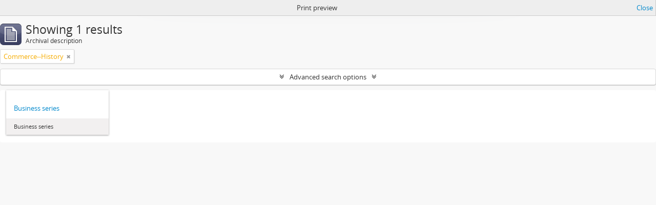

--- FILE ---
content_type: text/plain
request_url: https://www.google-analytics.com/j/collect?v=1&_v=j102&a=2129445789&t=pageview&_s=1&dl=http%3A%2F%2Fhighlandparkhistory.libraryhost.com%2Findex.php%2Finformationobject%2Fbrowse%3Fsort%3DendDate%26subjects%3D9713%26view%3Dcard%26sortDir%3Dasc%26media%3Dprint%26topLod%3D0&ul=en-us%40posix&dt=Highland%20Park%20History&sr=1280x720&vp=1280x720&_u=IEBAAEABAAAAACAAI~&jid=936659733&gjid=1243857414&cid=2000288056.1768196723&tid=UA-80981294-1&_gid=1192999538.1768196723&_r=1&_slc=1&z=1039012895
body_size: -456
content:
2,cG-TE2FQ508PG